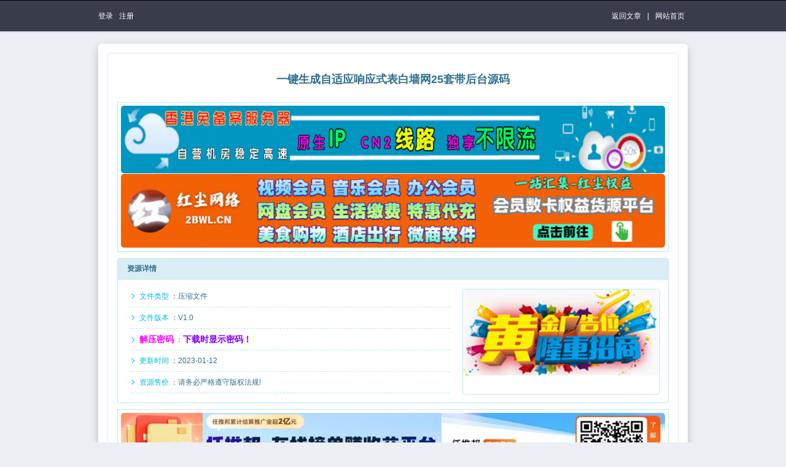

--- FILE ---
content_type: text/html; charset=utf-8
request_url: https://www.hcw3.cn/MDownloads/1816.html
body_size: 4149
content:

<!DOCTYPE html>
<html>
<head>
    <meta http-equiv="Content-Type" content="text/html; charset=UTF-8">
    <meta name="renderer" content="webkit">
    <meta http-equiv="X-UA-Compatible" content="IE=edge,chrome=1">
    <meta http-equiv="Cache-Control" content="no-transform ">
    <meta name="viewport" content="width=device-width, initial-scale=1.0, user-scalable=0, minimum-scale=1.0, maximum-scale=1.0">
    <title>一键生成自适应响应式表白墙网25套带后台源码-红尘资源网</title>
    <link rel="stylesheet" href="https://www.hcw3.cn/zb_users/plugin/mochu_us/layui/css/layui.css" >    <link rel="stylesheet" href="https://www.hcw3.cn/zb_users/plugin/mochu_us/page/style.css?r=20250921081921">
</head>
<body>
    <header id="header">
        <div class="cents">
            <a class="lf" href="https://www.hcw3.cn/login.html" target="_blank">登录</a><a href="https://www.hcw3.cn/register.html" target="_blank">注册</a>            <a class="lr" href="https://www.hcw3.cn/">网站首页</a>
            <span class="lr">|</span>
            <a class="lr" href="https://www.hcw3.cn/post/1816.html">返回文章</a>
        </div>
    </header>
    <div class="main cents">
        <div class="maindiv">
            <h1 id="Title">一键生成自适应响应式表白墙网25套带后台源码</h1>
            <div class="modbanner"><a href="https://idc.hcy8.cn/vps.html?class=29" target="_blank"><img src="https://www.hcw3.cn/hc/t96.gif" style="width:100%;Height:110px;border-radius: 5px;padding: 0px;margin-top: 0px;margin-bottom: 1px;" alt="广告合作联系站长QQ：908819363"></a>
<a href="https://www.hcw3.cn/ad.html?url=https://2bwl.cn" target="_blank"><img src="https://tc.ikunav.cn/hcwl/%E7%BA%A2%E5%B0%98%E6%9D%83%E7%9B%8A-gif%E7%89%88%20%281%29.gif" style="width:100%;Height:120px;border-radius: 5px;padding: 0px;margin-top: 0px;margin-bottom: 1px;" alt="广告合作联系站长QQ：908819363"></a></div> 
            <div class="mod xiang clear">
                <h2>资源详情</h2>
                <ul>
                    <li><span>文件类型</span> ：压缩文件</li><li><span>文件版本</span> ：V1.0</li><li><span><font color="#FF00FF"><big><b>解压密码</b></big></font></span> ：<span id="mimas""><font color="#7F00FF"><big><b>下载时显示密码！</b></big></font></span></li><li><span>更新时间</span> ：2023-01-12</li><li><span>资源售价</span> ：请务必严格遵守版权法规!</li>                </ul>
                <div>
                    <div>
                    <a href="https://www.hcw3.cn/ad" target="_blank"><img src="https://www.hcw3.cn/hc/t0.jpg" style="width:100%;border-radius: 5px;padding: 0px;margin-top: 0px;margin-bottom: 1px;" alt="广告合作联系站长QQ：908819363"></a>                    </div>
                </div>
            </div>
            <div class="modbanner"><a href="https://dt.bd.cn/#/pages/login/register?invite_code=884909&qd=self_team_android" target="_blank"><img src="https://www.hcw3.cn/hc/rtb.jpg" style="width:100%;Height:130px;border-radius: 5px;padding: 0px;margin-top: 0px;margin-bottom: 1px;" alt="广告合作联系站长QQ：908819363"></a>
<a href="https://www.hcw3.cn/ad.html?url=https://www.ysuu.cn" target="_blank"><img src="https://www.hcw3.cn/hc/bb.gif" style="width:100%;Height:100px;border-radius: 5px;padding: 0px;margin-top: 0px;margin-bottom: 1px;" alt="广告合作联系站长QQ：908819363"></a></div> 
            <div class="mod">
                <h2>资源下载</h2>
                <div class="buys">
                    <span class="buystip">应版权方要求，<a onclick="mochu_us_xbuys(1816)"  href="javascript:;">违规内容链接已处理或移除！</a></span>                </div>
            </div>
            <div class="mod mx">
                <h2>资源推荐</h2>
                <ul>
                <li><span>2026-01-22</span><a href="https://www.hcw3.cn/post/830.html">异次元漫画 v2.4.3 去广告纯净版 附图源</a></li><li><span>2026-01-22</span><a href="https://www.hcw3.cn/post/3931.html">乐秀录屏大师 v8.2.2.0 会员解锁版｜安卓超清录屏神器</a></li><li><span>2026-01-22</span><a href="https://www.hcw3.cn/post/1167.html">安卓NodeVideo（手机视频剪辑软件）v8.3.0 解锁专业中文版</a></li><li><span>2026-01-22</span><a href="https://www.hcw3.cn/post/1626.html">安卓Ookla Speedtest(网速测试工具) v6.5.3 去广告版</a></li><li><span>2026-01-22</span><a href="https://www.hcw3.cn/post/1783.html">微信PC版WeChat v4.1.7.25 多开防撤回绿色版</a></li><li><span>2026-01-22</span><a href="https://www.hcw3.cn/post/4029.html">《孤岛危机2：重制版》免安装中文绿色版</a></li>                </ul>
            </div>
            <div class="modbanner"><a href="https://www.hcw3.cn/ad.html?url=http://www.58zyw.xyz/#hcw" target="_blank"><img src="https://www.hcw3.cn/hc/58zyw.gif" style="width:100%;Height:100px;border-radius: 5px;padding: 0px;margin-top: 0px;margin-bottom: 1px;" alt="广告合作联系站长QQ：908819363"></a>
<a href="https://www.hcw3.cn/ad" target="_blank"><img src="https://www.hcw3.cn/hc/t8.gif" style="width:100%;Height:110px;border-radius: 5px;padding: 0px;margin-top: 0px;margin-bottom: 1px;" alt="广告合作联系站长QQ：908819363"></a></div> 
            <div class="mod mtip">
                <h2>免责说明</h2>
                <div>
                                1.请遵守中华人民共和国相关法律和条例。<br><br> 
2.本站提供的各类工具及文章，只可研究学习，本站对使用这些工具（文章）而导致的一切后果，不承担任何责任。<br><br> 
3.本站不保证提供的软件十分安全或是完全可用，请下载后自行检查。<br><br>                                          
4.如不同意以上声明，请立即删除，不要使用，谢谢合作。<br><br> 
5.以上的所有软件和资料均为网友推荐收集整理而来，如有侵犯您的版权，请来信（hcw3@qq.com）指出，本站将立即改正。
<script>
var _hmt = _hmt || [];
(function() {
  var hm = document.createElement("script");
  hm.src = "https://hm.baidu.com/hm.js?d0e2ac3a81e1e739954194e91fb66468";
  var s = document.getElementsByTagName("script")[0]; 
  s.parentNode.insertBefore(hm, s);
})();
</script>
<script>
(function(){
var el = document.createElement("script");
el.src = "https://lf1-cdn-tos.bytegoofy.com/goofy/ttzz/push.js?ed623b93701222beb5200e69400845aac9c7fcb5b0f7cc19838651853541c70e19d1c501ebd3301f5e2290626f5b53d078c8250527fa0dfd9783a026ff3cf719";
el.id = "ttzz";
var s = document.getElementsByTagName("script")[0];
s.parentNode.insertBefore(el, s);
})(window)
</script>                                </div>
            </div>
        </div>
    </div>
    <script src="https://www.hcw3.cn/zb_users/plugin/mochu_us/layui/layui.js"></script>    <script>
        layui.use(['layer'], function(){
            var layer = layui.layer,$ = layui.jquery;

            buys_type = 'down_giod';
            

            window.mochu_us_xbuys = function(id)
            {
                var index = layer.load();  
                $.ajax({  
                    type:'POST',
                    url:'https://www.hcw3.cn/zb_users/plugin/mochu_us/function_user.php?act='+buys_type, 
                    data:{'id':id},
                    dataType:'json', 
                    success:function(res){ 
                        layer.closeAll(); 
                        if (res.code == 1) {  
                            layer.alert(res.msg,{title:'下载提示：',icon:0,skin:'layui-layer-mochu',closeBtn:0}); 
                        }else if(res.code == 2){
                            $('.buys').html(res.href).addClass('buysdiv');  
                            $('#mimas').html('<span style="color:red;">'+res.pass+'</span>');  
                            layer.alert(res.msg,{title:'下载提示：',icon:1,skin:'layui-layer-mochu',closeBtn:0});  
                        }else if(res.code == 3){
                            layer.confirm(res.msg, { btn: ['付费购买', '取消'] }, function () {  
                                var index = layer.load(2);
                                $.post('https://www.hcw3.cn/zb_users/plugin/mochu_us/function_user.php?act=down_giod', {'id': id,'isbuys':'true'},function (res) { 
                                    layer.closeAll(); 
                                    if(res.code == 1) { 
                                        layer.alert(res.msg,{title:'下载提示：',icon:0,skin:'layui-layer-mochu',closeBtn:0}); 
                                    }else{ 
                                        $('.buys').html(res.href).addClass('buysdiv');  
                                        $('#mimas').html('<span style="color:red;">'+res.pass+'</span>');  
                                        layer.alert(res.msg,{title:'下载提示：',icon:1,skin:'layui-layer-mochu',closeBtn:0});  
                                    } 
                                }, "json"); 
                            });
                        }else if (res.code == 0) { 

                            var dowpaytype = '1';
                            var url =  'https://www.hcw3.cn/zb_users/plugin/mochu_us/page/pay.php?type=BuyArticleDow&buytype=1816&paytype='; 
                            if(dowpaytype == '1'){
                                var payhtml = '<a href="'+url+'2" target="_blank"><i class="mu m-ali"></i>支付宝</a><a href="'+url+'3" target="_blank"><i class="mu m-wc"></i>微信支付</a>';
                            }else if(dowpaytype == '2'){
                                var payhtml = '<a href="'+url+'2" target="_blank"><i class="mu m-ali"></i>支付宝</a>';
                            }else{
                                var payhtml = '<a href="'+url+'3" target="_blank"><i class="mu m-wc"></i>微信支付</a>';
                            }
                            layer.open({
                                skin:'layui-layer-mochu',
                                title: ['支付提示'],
                                type: 1,
                                area: ['340px', 'auto'], 
                                content: '<div class="dowalert"><div class="dowalert_tip">此资源需要支付<span>'+res.rmb+'</span>元</div><div class="dowalert_but">'+payhtml+'</div><span>注：支付成功刷新页面下载</span></div>',
                                closeBtn: 0,
                            });
                        
                        } else {  
                            layer.msg(res.msg, { icon: 1 });  
                            setTimeout(function () {window.location.reload();}, 2000);
                        }
                    },
                    error:function(){ 
                        layer.alert('Error:404 !!!',{icon:0}); 
                    }
                });
            };

            window.pagetip = function()
            {
                layer.alert('你已发起支付请求<br/>支付成功后,请刷新此页面!', {title:'支付提示：',icon:0,skin:'layui-layer-mochu',closeBtn:0}, function () {
                    window.location.reload();
                });
            }

            $('body').on('click','.xianzaispantxt',function(){
                var input = document.createElement('input');
                input.setAttribute('id', 'mochu_us_d_c');
                input.value = $(this).attr('data-clipboard-text');
                document.getElementsByTagName('body')[0].appendChild(input);
                document.getElementById('mochu_us_d_c').select();
                document.execCommand('copy');
                $('#mochu_us_d_c').remove();
                layer.msg('复制成功');
            });

            $('body').on('click','.xiasizejishu',function(){$.get('https://www.hcw3.cn/zb_users/plugin/mochu_us/function_user.php?act=xiazaiaddshuliang&id=1816'); });

        });
    </script>
</body>
</html>

--- FILE ---
content_type: text/css
request_url: https://www.hcw3.cn/zb_users/plugin/mochu_us/page/style.css?r=20250921081921
body_size: 3273
content:
@font-face {font-family: 'mu'; src: url('/zb_users/plugin/mochu_us/function/css/icon/iconfont.woff2?t=1758413961') format('woff2'),url('/zb_users/plugin/mochu_us/function/css/icon/iconfont.woff?t=1758413961') format('woff'),url('/zb_users/plugin/mochu_us/function/css/icon/iconfont.ttf?t=1758413961') format('truetype');}.mu {  font-family: "mu" !important;  font-size: 16px;  font-style: normal;  -webkit-font-smoothing: antialiased;  -moz-osx-font-smoothing: grayscale;}.m-suo:before {  content: "\e625";}.m-ziyuan:before {  content: "\e653";}.m-x:before {  content: "\e610";}.m-dwn:before {  content: "\e6b7";}.m-gi:before {  content: "\e62d";}.m-kd1:before {  content: "\e63e";}.m-kd2:before {  content: "\e62b";}.m-wc:before {  content: "\e63d";}.m-ali:before {  content: "\e634";}.m-ed:before {  content: "\e600";}.m-cp:before {  content: "\e644";}.m-gbs:before {  content: "\e658";}.m-lt:before {  content: "\e601";}.m-lt2:before {  content: "\e657";}.m-eyn:before {  content: "\e901";}.m-ps:before {  content: "\e638";}.m-vf:before {  content: "\e632";}.m-ey:before {  content: "\e8c7";}.m-us:before {  content: "\e7fd";}.m-idcard:before {  content: "\e609";}.m-sing:before {  content: "\e613";}.m-phone:before {  content: "\e688";}.m-email:before {  content: "\e626";}.m-qq:before {  content: "\e887";}.m-wechat:before {  content: "\e630";}*{margin:0;padding:0;border:0;}ul,li,dl,dt,dd{list-style:none;}a,a:hover{text-decoration:none;}.xiazaiasan{padding: 8px 15px;background-color: #f39100;color: #fff;border-radius: 5px;margin-right: 10px;}.clear{clear:both}body{background-color: #edeff5;font-size:12px;color:#666;}.cents{ max-width: 960px;width: 100%; margin: auto;box-sizing: border-box;}/* 支付页面 */.title {height: 60px;line-height: 60px;text-align: center;border-bottom: 1px dashed #ddd;background-color: #393D49;color: #fff;font-size: 18px;}.pay_body{ max-width: 480px; padding: 10px 20px;margin: 0 auto; margin-top: 15px; background:#fff ;text-align: center;color: #333; border: 1px solid #e5e5e5;box-shadow: 0 5px 15px rgba(0,0,0,.2);border-radius: 6px;}.amount { font-size: 24px;margin-top: 10px;background-color: #f9f3e9;line-height: 40px;font-weight: 600;color: #FF9800;border-radius: 5px;}.qr-image img {margin-top: 20px;width: 220px;height: 220px;padding: 10px;border: 1px solid #e5e5e5;}.detail { margin-top: 20px; padding-top: 10px;border-top: 1px solid #e5e5e5;} .detail .detail-ct { font-size: 12px; text-align: right;line-height: 28px;display: block;}.detail .detail-ct dt {float: left;} .paytip {margin-top: 10px;border-top: 1px dashed #e5e5e5;padding: 20px 0;position: relative;}.paytip i{font-size: 35px;margin-top: 50px;vertical-align: middle;color: #1678ff;}.paytip .m-wc{color: #44b549;}.paytip .tip-text {display: inline-block;vertical-align: middle;text-align: left;margin-left: 10px;font-size: 12px;line-height: 20px;user-select: none;}.layui-layer-mochu .layui-layer-btn{ border-top: 1px solid #eee;padding: 8px 15px 12px;}.layui-layer-mochu .layui-layer-title,.layui-layer-isyesno .layui-layer-title{font-size: 12px;cursor: move;padding-left: 10px;height: 35px;line-height: 35px;background-color: #393D49;color: #fff;}/*新下载页面*/#header{border-top: 1px solid #000;height: 50px;line-height: 50px;box-shadow: 0 2px 2px 0 rgb(207 216 221 / 70%);background-color: #393D49;color: #fff;}#header img{width: 25px;height: 25px;border-radius: 50%;margin-right: 10px;box-shadow: 0 2px 2px 0 rgb(207 216 221 / 70%);border: 2px solid #fff;float: left;margin-top: 9px;}#header strong{margin-right: 10px;}#header a{color: #fff;}#header .lf{margin-right: 10px;}#header .lr{float: right;margin: 0 5px;color: #fff;}.main{background-color: #fff;margin-top: 20px;padding: 15px;margin-bottom: 50px;border-radius: 6px;box-shadow: 0 5px 15px rgba(0,0,0,.2);}.main .maindiv{padding: 5px 15px;border: 1px solid #d9edf7;border-radius: 5px;}.main h1{text-align: center;font-size: 18px;padding: 25px 0;font-weight: 700;color: #31708f;user-select: none;}.main .mod{border-radius: 3px;overflow: hidden;border: 1px solid #bce8f1;margin-bottom: 10px;}.main h2{padding: 8px 15px;border-bottom: 1px solid #bce8f1;color: #31708f;background-color: #d9edf7;font-size: 12px;user-select: none;}.main .xiang ul,.main .xiang div{display: inline-block;}.main .xiang ul{padding: 10px 5px 10px 20px;font-size: 12px;width: calc(100% - 350px);box-sizing: border-box;}.main .xiang ul li{height: 34px;line-height: 34px;border-bottom: 1px dashed #bce8f1;width: 100%;color: #31708f;user-select: none;}.main #mimas{user-select: text !important;}.main .xiang ul li>span:first-child{color: #00BCD4;user-select: none;position: relative;padding-left: 15px;}.main .xiang ul li>span:first-child::before{content: '';width: 5px;height: 5px;display: inline-block;border: 2px solid #00bcd4;border-width: 0 0 1px 1px;transform: rotate(220deg);position: absolute;left: 0;top: 4px;}.main .xiang>div{background-color: #fff;width: 350px;height: 200px;float: right;box-sizing: border-box;padding: 15px;}.main .xiang>div div{border: 1px solid #bce8f1;width: 100%;height: 100%;background-image: url(/zb_users/plugin/mochu_us/page/img/down.svg?r=1);background-repeat: no-repeat;background-size: 120px 120px;background-position: center;overflow: hidden;border-radius: 5px;}.main .xiang>div div img{width:100%;height: auto;}.main .mx ul{padding: 10px 15px;font-size: 12px;}.main .mx ul li{height: 34px;line-height: 34px;border-bottom: 1px dashed #bce8f1;user-select: none;}.main .mx ul li:last-child{border-bottom: 0;}.main .mx ul li a{color: #00BCD4;position: relative;padding-left: 15px;}.main .mx ul li a::before{content: '';width: 5px;height: 5px;display: inline-block;border: 2px solid #00bcd4;border-width: 0 0 1px 1px;transform: rotate(220deg);position: absolute;left: 0;top: 4px;}.main .mx ul li span{float: right;color: #bce8f1;}.main .mtip{}.main .mtip div{margin: 10px;padding: 5px 10px;background-color: #eef9ff;}.main .mtip p{font-size: 12px;line-height: 18px;color: #00bcd4;margin: 5px 0;}.main .mtip a{color: #00bcd4;}.modbanner{padding: 5px;border: 1px solid #bce8f1;margin-bottom: 10px;}.modbanner img{width: 100%;height: auto;}.main .buys{font-family:"Microsoft Yahei";}.main .buysdiv{padding: 20px;background-color: #f1f6f9;margin: 10px;}.main .buysdiv .layui-btn-sm{height: unset;}.main .buysdiv .layui-btn-sm i{float: left;margin-right: 8px;}.main .buysdiv .xianzaispantxt i{font-size: 12px;}.main .buystip{font-size: 16px;color: #00bcd4;padding: 40px 0;display: block;font-weight: 600;text-align: center;background-color: #eef9ff;margin: 10px;}.main .buystip a{margin: 0 10px;color: #de7122;}.dowalert{text-align: center;padding: 5px 10px 15px 10px;margin: 10px;background-image: url(/zb_users/plugin/mochu_us/src/style/img/bg2.png);background-repeat: no-repeat;background-size: cover;border: 1px solid #ddd;border-radius: 6px;}.dowalert_tip{height: 35px;line-height: 35px;font-size: 14px;user-select: none;margin-top: 5px;color: green;}.dowalert_tip span{color: red;font-weight: bold;font-size: 14px;margin: 0 5px;}.dowalert_but{text-align: center;margin: 10px 0 15px 0;}.dowalert_but a{height: 30px;line-height: 30px;width: 35%;display: inline-block;border: 1px solid #bbb;font-size: 12px;margin: 0 5px;user-select: none;cursor: pointer;border-radius: 5px;}.dowalert_but a i{margin-right: 10px;vertical-align: bottom;color: #1678ff;}.dowalert_but a .m-wc{color: #44b549;}.dowalert a:hover{border: 1px solid #ff9800;background-color: #fff;}.dowalert>span{font-size: 12px;color: #FF9800;margin: 10px;user-select: none;}.xiareskuai{margin:20px auto;text-align: center;border-bottom: 1px solid #addae4;position: relative;}.xiareskuai span{padding: 5px 20px;background-color: #f1f6f9;position: absolute;top: -13px;margin-left: -56px;color: #00bcd4;}@media screen and (max-width: 1023px){.cents{ padding: 0 10px;}.main{padding: 0px;}.main .maindiv{border: 0;}}@media screen and (max-width: 816px){#header span{display: none;}.main .xiang ul{width: 100%;padding: 10px 20px;}.main .xiang>div{display: none;}.main .maindiv{padding: 5px 10px;}}@media screen and (max-width: 560px){#header span{display: none;}.main .mx ul li span{display: none;}.main .mx ul{padding: 10px;}.main .mx ul li{word-break: keep-all;white-space: nowrap;overflow: hidden;text-overflow: ellipsis;}.main .xiang ul{padding: 10px;}.main .buystip {font-size: 14px;}.main h1{font-size: 14px;}}.login_a{margin: 0 5px;color: #FF9800;}/*邀请码购买页面*/.codetitle{ text-align: center;font-weight: bold;font-size: 18px;line-height: 60px;border-bottom: 1px dashed #ddd;background-color: #393D49;color: #fff;}.codecenter{ width: 100%;max-width: 840px;margin: 40px auto 30px auto;background-color: #fff;margin-top: 40px;padding: 40px 40px 20px 40px;border-radius: 6px;box-shadow: 0 2px 2px 0 rgb(207 216 221 / 70%);box-sizing: border-box;box-shadow: 0 5px 15px rgba(0,0,0,.2);}.codecenter input{font-size: 12px;}.codeformdiv{background-color: #f5f5f5;border-radius: 5px;background-image: url(/zb_users/plugin/mochu_us/src/style/img/bg2.png);background-repeat: no-repeat;background-size: cover;margin-bottom: 20px;padding: 15px 0;}.codefoot{ border-top: 1px #eee solid;padding: 15px 0px;line-height: 25px;color: #999;}.codeform{ max-width: 340px;font-size: 14px;margin: 20px auto;padding: 0 5px;}.codefontcolor{ color: #666 !important;}.codefontred{ color:red !important;}.codecents{ margin: 20px auto;border: 1px solid #ff9800;padding: 0 10px;border-radius: 6px;}.codecents p{ border-bottom: 1px solid #f5f5f5;font-size: 12px;height: 35px;line-height: 35px;}.codecents div{ padding: 20px 0px;}.codecents span{ font-size: 14px;margin-top: 10px;margin-right: 10px;color: #FF9800;font-weight: bold;}.codecenter .layui-form-item input::-webkit-input-placeholder{color:#ccc;opacity: 1;}.codecenter .layui-form-item input::-moz-placeholder{ color:#ccc;opacity: 1;}.codecenter .layui-form-item input:-moz-placeholder{  color:#ccc;opacity: 1;}.codecenter .layui-form-item input:-ms-input-placeholder{  color:#ccc;opacity: 1;}#buycode span{padding: 0px 13px;border-radius: 3px;margin: 3px 10px 0 0;border: 1px solid #cccccc;display: inline-block;font-size: 12px;cursor: pointer;user-select: none;height: 30px;line-height: 30px;}#buycode span i{font-size: 18px;margin-right: 10px;color: #44b549;border-radius: 3px;float: left;}#buycode span.payact{border: 1px solid #ef9509 !important;position: relative;}#buycode span.payact::before{position: absolute;content: "";height: 15px;width: 18px;right: 0px;bottom: 0px;background: url(/zb_users/plugin/mochu_us/src/style/img/gg.png) no-repeat right bottom;background-size: 18px 18px;}#buycode span .m-ali{color:#1678ff;}#buycode span .m-kd2{color:#ef9509;}.buyscodetip{font-size: 12px;display: block;color: #FF9800;margin-bottom: 20px;margin-top: 15px;}.codeform .layui-form-label{padding: 9px 5px 9px 0px !important;width: 70px !important;}.codeform .layui-input-block{margin-left: 78px !important;}.codeform .layui-form-mid{margin-left: 5px;}@media screen and (max-width: 880px){.codecenter{margin-top: 0;padding: 10px;}.codefoot{padding: 15px 5px;}}@media screen and (max-width: 450px){.codeform .layui-form-item .layui-input-inline{width: 190px !important;float: left !important;margin: 0 0 0px 0px !important;}}

--- FILE ---
content_type: image/svg+xml
request_url: https://www.hcw3.cn/zb_users/plugin/mochu_us/page/img/down.svg?r=1
body_size: 803
content:
<svg t="1685171300931" class="icon" viewBox="0 0 1024 1024" version="1.1" xmlns="http://www.w3.org/2000/svg" p-id="5647" width="128" height="128"><path d="M365.614002 97.019661l292.435329 0 0 77.896114-292.435329 0 0-77.896114Z" fill="#bce8f1" p-id="5648"></path><path d="M365.614002 20.812001l292.435329 0 0 40.633443-292.435329 0 0-40.633443Z" fill="#bce8f1" p-id="5649"></path><path d="M936.399873 671.148673 901.666814 865.10613 121.931027 865.10613 87.231737 671.148673 0.496304 671.148673 0.496304 980.294592 1023.977487 980.294592 1023.977487 671.148673Z" fill="#bce8f1" p-id="5650"></path><path d="M914.913513 325.645708 658.049331 325.645708 658.049331 213.894532 365.614002 213.894532 365.614002 326.521658 111.998817 326.521658 510.971577 763.476475Z" fill="#bce8f1" p-id="5651"></path></svg>